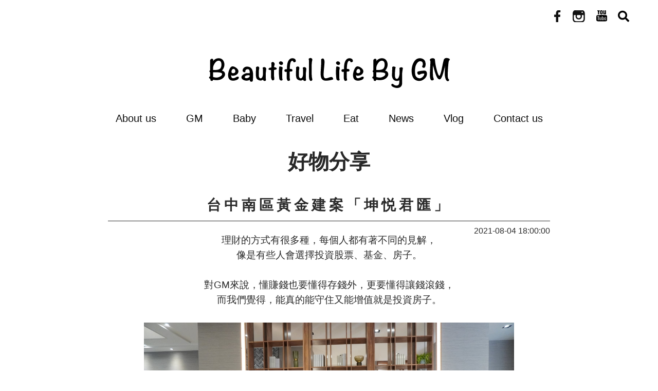

--- FILE ---
content_type: text/html; charset=UTF-8
request_url: https://www.georgemonica.com/products.php?func=p_detail&p_id=227&pc_parent=25
body_size: 11475
content:
<!DOCTYPE html>
<html lang="zh-Hant">

<meta charset="UTF-8">
<meta name="viewport" content="width=device-width,initial-scale=1.0,user-scalable=yes,maximum-scale=5.0,minimum-scale=1.0">
<meta http-equiv="x-ua-compatible" content="IE=edge"/>
<title> Beautiful Life By GM </title>

<meta name="keywords" content="Beautiful Life By GM" />
<meta name="description" content="Beautiful Life By GM" />
<meta name="csrf-param" content="_csrf">
    <meta name="csrf-token" content="GgUqfoMGOk1so7e8qxg6Q5lVXMuqCZ-HiTZanEg5EeFUMRoPwWFMOCeWzv3HUWMJ6QBogd04p_-5X2zrPHV3hw==">

<!-- BEGIN Open Graph tags -->
<meta property="og:site_name" content="Beautiful Life By GM"/>
<meta property="og:type" content="product"/>
<meta property="og:title" content="台中南區黃金建案「坤悦君匯」"/>
<meta property="og:image" content="https://www.georgemonica.com/upload_files/products/227/kunaptm.jpg"/>
<meta property="og:image:width" content="272"/>
<meta property="og:image:height" content="272"/>
<meta property="og:url" content="https://www.georgemonica.com/products.php?func=p_detail&p_id=227&pc_parent=25"/>
<meta property="og:description" content=""/>
<!-- END Open Graph tags -->
<script type="application/ld+json">
{"@context":"http://schema.org","@type":"Product","name":"台中南區黃金建案「坤悦君匯」","description":"","image":"https://www.georgemonica.com/upload_files/products/227/kunaptm.jpg"}
</script>
<script type="application/ld+json">
{"@context":"http://schema.org","@type":"BreadcrumbList","itemListElement":[{"@type":"ListItem","position":1,"item":{"@id":"https://www.georgemonica.com/","name":"Home"}},{"@type":"ListItem","position":2,"item":{"@id":"https://www.georgemonica.com/products.htm","name":"Articles"}},{"@type":"ListItem","position":3,"item":{"@id":"https://www.georgemonica.com/products.php?func=p_list&pc_parent=1","name":"GM"}},{"@type":"ListItem","position":4,"item":{"@id":"https://www.georgemonica.com/products.php?func=p_list&pc_parent=25","name":"好物分享"}},{"@type":"ListItem","position":5,"item":{"@id":"https://www.georgemonica.com/products.php?func=p_detail&p_id=227&pc_parent=25","name":"台中南區黃金建案「坤悦君匯」"}}]}
</script>
<meta name="robots" content="all" />





<script> 
    if(typeof document.addEventListener !="undefined"){
        document.addEventListener("touchstart", function() { },false); 
    }
</script>
<script type="application/ld+json">
{"@context":"http://schema.org","@type":"Organization","name":"Beautiful Life By GM","url":"https://www.georgemonica.com/","logo":"https://www.georgemonica.com/upload_files/gm_logo.png","address":{"@type":"PostalAddress","streetAddress":"No. 202-8, Ln 399, Sec. 2, Yatan Rd.   ","addressLocality":"Tanzi District,","addressRegion":"Taichung City,","postalCode":"427","addressCountry":"Taiwan"},"contactPoint":{"@type":"ContactPoint","contactType":"customer support","telephone":"886-4-25321196","faxNumber":"886-4-25321195","email":"monicachiang1018@gmail.com "}}
</script>

<link href="https://www.georgemonica.com/products.php?func=p_detail&amp;p_id=227&amp;pc_parent=25" rel="canonical">
<link href="/themes/georgemonica/css/font-awesome/css/font-awesome.css" rel="stylesheet">
<link href="/themes/georgemonica/css/animate.css" rel="stylesheet">
<link href="/themes/georgemonica/css/cms-header.css" rel="stylesheet">
<link href="/themes/georgemonica/css/cms-index.css" rel="stylesheet">
<link href="/css/common.css" rel="stylesheet" media="screen">
<link href="/css/print.css" rel="stylesheet" media="print">
<link href="/themes/georgemonica/css/cms-footer.css" rel="stylesheet">
<link href="/themes/georgemonica/css/edit.css" rel="stylesheet">
<link href="/themes/georgemonica/css/button.css" rel="stylesheet">
<link href="/themes/georgemonica/js/owlcarousel/assets/owl.carousel.min.css" rel="stylesheet">
<link href="/themes/georgemonica/js/owlcarousel/assets/owl.theme.default.min.css" rel="stylesheet">
<link href="/themes/georgemonica/js/fancybox/jquery.fancybox.min.css" rel="stylesheet">
<link href="/themes/georgemonica/js/tab/easy-responsive-tabs.css" rel="stylesheet">
<link href="/themes/georgemonica/js/ScrollTrigger/ScrollTrigger.css" rel="stylesheet">
<link href="/themes/georgemonica/js/youtube/youtube.css" rel="stylesheet">
<script src="https://www.googletagmanager.com/gtag/js?id=UA-124955561-25" async></script>
<script>
  window.dataLayer = window.dataLayer || [];
  function gtag(){dataLayer.push(arguments);}
  gtag('js', new Date());

  gtag('config', 'UA-124955561-25');
</script>
<link rel="icon" href="/themes/georgemonica/images/favicon.ico" type="image/favicon">

<body >


<div class="">
<header>

    <div class="wrap">
        <ul class="menu-up">

            <li class="facebook">
                <a href="https://www.facebook.com/beautifullifebygm/" target="_blank"></a>
            </li>
            <li class="instagram">
                <a href="https://www.instagram.com/beautifullifebygm/" target="_blank"></a>
            </li>
            <li class="youtube">
                <a href="https://www.youtube.com/channel/UChRvhmtVKvXQ5b2HDrC684A" target="_blank"></a>
            </li>
            <li class="search">
                <form action="/products.php" name="sform">
                    <input type="hidden" name="func" value="search">
                    <a href="#" onclick="sform.submit();return false;"></a>
                    <input type="text" name="kw" value="" id="menu-search">
                </form>
            </li>
        </ul>

        <a href="/" class="logo">
            <img src="/themes/georgemonica/images/logo.png" alt="">
        </a>
        <a class="menuBtn"></a>
        <menu class="menu menuBasic">

            <ul class="menu-down">

                <li><a href="/aboutus.htm">About us</a></li>
                <li class="drop-down"><a href="/products.php?func=p_list&pc_parent=1" >GM</a>
                    <ul class="menu-list">
                        <li><a href="/products.php?func=p_list&pc_parent=5">懷孕日記</a></li>
                        <li><a href="/products.php?func=p_list&pc_parent=6">運動</a></li>
                        <li><a href="/products.php?func=p_list&pc_parent=7">保養</a></li>
                        <li><a href="/products.php?func=p_list&pc_parent=8">廚房故事</a></li>
                        <li><a href="/products.php?func=p_list&pc_parent=25">好物分享</a></li>
                        <li><a href="/products.php?func=p_list&pc_parent=32">家電開箱</a></li>
                        <li><a href="/products.php?func=p_list&pc_parent=33">美食小點好物</a></li>
                    </ul>
                </li>
                <li class="drop-down"><a href="/products.php?func=p_list&pc_parent=2" >Baby</a>
                    <ul class="menu-list">
                        <li><a href="/products.php?func=p_list&pc_parent=9">育兒好物分享</a></li>
                        <li><a href="/products.php?func=p_list&pc_parent=10">副食品</a></li>
                        <li><a href="/products.php?func=p_list&pc_parent=26">育兒媽媽經</a></li>
                    </ul>
                </li>
                <li class="drop-down"><a href="/products.php?func=p_list&pc_parent=3" >Travel</a>
                    <ul class="menu-list">
                        <li><a href="/products.php?func=p_list&pc_parent=11">台灣</a></li>
                        <li><a href="/products.php?func=p_list&pc_parent=12">歐洲</a></li>
                        <li><a href="/products.php?func=p_list&pc_parent=13">亞洲</a></li>
                        <li><a href="/products.php?func=p_list&pc_parent=14">美洲</a></li>
                    </ul>
                </li>
                <li class="drop-down"><a href="/products.php?func=p_list&pc_parent=4" >Eat</a>
                    <ul class="menu-list">
                        <li><a href="/products.php?func=p_list&pc_parent=15">西式</a></li>
                        <li><a href="/products.php?func=p_list&pc_parent=16">義式</a></li>
                        <li><a href="/products.php?func=p_list&pc_parent=17">法式</a></li>
                        <li><a href="/products.php?func=p_list&pc_parent=19">中式</a></li>
                        <li><a href="/products.php?func=p_list&pc_parent=20">日式</a></li>
                        <li><a href="/products.php?func=p_list&pc_parent=21">韓式</a></li>
                        <li><a href="/products.php?func=p_list&pc_parent=22">東南亞</a></li>
                    </ul>
                </li>
                <li><a href="/news.htm">News</a></li>
                <li><a href="/video.htm">Vlog</a></li>
                <li><a href="/contactus.htm">Contact us</a></li>
            </ul>


        </menu>

    </div>

</header>

    <div class="main">
        <article class="wrap">
            <section class="web-titleBox">
                <h1 class="webTitle">好物分享</h1>
            </section>

<form name="myform" method="post" action="/cart.php" style="margin:0px;padding:0px;">
    <input name="amount" id="amount" value="1" size="2" type="hidden" />
    <input type="hidden" name="func" value="c_add">
    <input type="hidden" name="cart_type" value="inquiry"> 
    <input type="hidden" name="p_id" value="227">
    <input type="hidden" name="ps_id" value="">
    <input type="hidden" name="color" value="">    
    <input type="hidden" name="size" value="">    
    <section class="wrap-products-list edit-box">
        <div class="products-list-text">
            <h2>台中南區黃金建案「坤悦君匯」</h2>
            <div><span>2021-08-04 18:00:00</span></div>
        </div>
        <div><div class="addthis_inline_share_toolbox"></div></div>
        <div style="text-align: center;"><span style="font-size: 14pt;"> 理財的方式有很多種，每個人都有著不同的見解，<br />像是有些人會選擇投資股票、基金、房子。<br /><br /> 對GM來說，懂賺錢也要懂得存錢外，更要懂得讓錢滾錢，<br />而我們覺得，能真的能守住又能增值就是投資房子。<br /><br /><img src="https://www.georgemonica.com/upload_files/building/kunapt/kunapt147.jpg" alt="" width="720" height="480" /><br /> GM之前住在加拿大將近快20年時間，<br />一直覺得很可惜，沒有在有能力的時候，在當地買房投資，反倒把原本房子給賣了，<br />當時如果懂得守住房子當個包租婆，或是延到現在才賣<br />價錢會是8年前賣的5倍以上，<br />那是多麼大的報酬率啊！ <br />雖然可惜，卻也讓GM夫妻倆思索人生與未來該重新好好的規劃。<br /><br /> 而現今在加拿大買房，好區域都是用搶用標的，<br />像是在買房時寫出自己理想的價錢，<br />再看哪位買方出的價位高來取勝。<br />現在回頭看，在台灣買房好幸福！<br /><br /> M搬到台中住也快三年時間，一直非常的喜歡台中～<br /> GM在五年前買了間預售屋，當時我們看房的速度非常的快，<br />當天看當下就簽約，大概是年輕人的衝勁！ <br />卻忘了看房還是有很多細節需要去注意。 <br />像是建商口碑、建案地點、公設、建材、車位、預算貸款能力，<br />有很多細節都是我們需要一一考量及做功課。<br /><br /> 台中房市一直很熱絡，即便遇到疫情也不受影響，<br />GM一直陸續在找台中好地點，想做資金配置，<br />把錢放在保值的房地產。<br /><br /> 一起看GM這次賞屋心得，<br />把GM看房會在意的，及建案的分析都整理出來，<br />希望也能幫上準備入手人生第一間房子的你～<br /><img src="https://www.georgemonica.com/upload_files/building/kunapt/kunapt127.jpg" alt="" width="360" height="240" /><img src="https://www.georgemonica.com/upload_files/building/kunapt/kunapt7.jpg" alt="" width="360" height="240" /><br /><img src="https://www.georgemonica.com/upload_files/building/kunapt/kunapt2.jpg" alt="" width="720" height="480" /><br /> <br />這次GM看的新地點是在<br /><span style="font-size: 18pt;">台中南區的 坤悦【君匯】</span><br /><span style="font-size: 18pt;">南區 20樓 2-3 房新建案</span> <br />建案位於台中市南區南平路與南平一街交叉口，<br />高綠覆比、周邊生活機能、交通優勢可以說是位於無可取代的南區黃金地段。 <br /><br />疫情期間他們也非常貼心採用隔板<br />讓大家做好社交距離安心購屋<img src="https://www.georgemonica.com/upload_files/building/kunapt/kunapt131.jpg" alt="" width="720" height="480" /><br /><img src="https://www.georgemonica.com/upload_files/building/kunapt/kunapt132.jpg" alt="" width="720" height="480" /><br /><br /><span style="font-size: 18pt;">坤悦開發是上櫃優質品牌</span> <br />更是讓人欽佩的是曾多次榮獲 『國家優良誠信建商認證標章』<br />這可是必須有消基會認證，近5年沒有消費申訴紀錄才可獲獎，非常不容易。 <br />以及「台灣誠信品牌認證」和「2020年大型企業營收排名第 30 名」，都是值得欽佩啊！<br /> 此外全程客服，細膩精工及甲級營建品質，完全值得我們信賴！<br /> 一個建案的口碑對於GM來說是非常的重要，這些可都攸關著新房子的質感～ <br /><br /><span style="font-size: 18pt;">『坤悦君匯』</span> <br />基地面積約1002坪非常的寬大，三面臨路20樓建築，<br />地上20層、地下3層、總戶數214戶住家及8戶店面。 <br />格局坪數規劃二房25坪 、 三房37坪 、 2+1房27.98坪 <br /><img src="https://www.georgemonica.com/upload_files/building/kunapt/kunapt138.jpg" alt="" width="720" height="501" /><br /><img src="https://www.georgemonica.com/upload_files/building/kunapt/kunapt130_1.jpg" alt="" width="720" height="480" /><br /><br /><span style="font-size: 18pt;">『公共設施』</span><br /> 公設似乎已經成為訴求重點<br /><span><br />君匯在公設上的設計也是非常著重<br /></span>經過了解調查，去滿足大家的需求<br /><br />『迎賓大廳 』<br /> 門面給人的感覺很重要<br />君匯設計的大廳非常有五星級飯店門面<br />不論是每天回家或是朋友來訪進入都會覺得氣派<br /><img src="https://www.georgemonica.com/upload_files/building/kunapt/kunapt140.jpg" alt="" width="720" height="463" /><br /><img src="https://www.georgemonica.com/upload_files/building/kunapt/kunapt150.png" alt="" width="720" height="407" /><br />『森景綠庭園』 <br />自家就能享受綠意，前庭享有綠化環境，是件非常的美的事。 <br />像是全職媽媽，每天都會想要帶孩子到外曬曬太陽散步看看綠色植物，自家就能享有這樣的美景是多麼方便又享受的事。<br /><br />『交誼廳』朋友來訪不用外出也能有個地方喝茶聊天，這點很加分。<br /><img src="https://www.georgemonica.com/upload_files/building/kunapt/kunapt139.jpg" alt="" width="720" height="727" /><br /><br />『會議室』<br />G很常有客戶來訪，不想外出也比較不方便在家開會，這時會議室就是最好利用的空間。<br /><br />『閱讀室』 <br />閱讀室是一個很可以讓人放鬆，盡情享受在自己的書籍時間，雖然在家也能閱讀，但有可能會因為家裡有孩子或其他外在因素，換個環境也是種放鬆時刻。<br /><br />現在也很多家長喜歡請老師到家裡上課<br />這時也可以利用空間給予老師及孩子空間！<br /><img src="https://www.georgemonica.com/upload_files/building/kunapt/kunapt146.jpg" alt="" width="720" height="434" /><br /><img src="https://www.georgemonica.com/upload_files/building/kunapt/kunapt142.jpg" alt="" width="720" height="389" /> <br /><br />『健身房』<br />每天都會到外健身的G，能在自家運動是件幸福的事，<br />天天外出至健身房，不論在時間或停車費上都是花費。 <br />此外現在大家平時忙於工作，有健身房可以讓大家紓解壓力！ <br /><img src="https://www.georgemonica.com/upload_files/building/kunapt/kunapt141.jpg" alt="" width="720" height="480" /><br />信箱區、宅配室方便大家取物件。 <br /><br />頂樓還有曬被區<br />喜愛曬棉被的M，有曬被區域也是大加分。<br /> <br /><span style="font-size: 18pt;">『配備高檔』</span> <br />參觀樣品屋時，可以看出建商真的很用心在蓋君匯，及使用好的配備。<br /> 選用豪宅等級鑄鋁鋼木防火大門、室內選材冠軍磁磚、優樂超耐磨木地板、德國Pronorm廚具、西班牙賽麗石檯面、義大利GLEM GAS IH感應爐、日本ＹＫＫ氣密窗、主臥配有ＴＯＴＯ換氣暖房乾燥機與ＴＯＴＯ智慧型全自動馬桶、德國原裝Ｈansgrohe定溫淋浴龍頭、德國ＩＮＮＯＣＩ面盆浴櫃，大樓水塔進水配置德國ＢＷＴ淨水器等。 <br /><br />接待中心還設有一區域是工學館中展示<br />可以清楚看到蓋大樓會使用到的鋼筋綁紮結構及水管配置使用材質和內部細節。<br /><img src="https://www.georgemonica.com/upload_files/building/kunapt/kunapt114.jpg" alt="" width="360" height="240" /><img src="https://www.georgemonica.com/upload_files/building/kunapt/kunapt113.jpg" alt="" width="360" height="240" /><br /><img src="https://www.georgemonica.com/upload_files/building/kunapt/kunapt120.jpg" alt="" width="360" height="540" /><img src="https://www.georgemonica.com/upload_files/building/kunapt/kunapt118.jpg" alt="" width="360" height="540" /><br /> <br />坤悦不論在耐震還是防水等部分，都相當講究，畢竟台灣是個多地震的國家，在整體結構加強，特別加設了耐震翼牆，但坤<span>悦</span>多做了結構加強，讓大樓更加的穩定、堅固，為了就是給大家一個安心又安全的家。<br /><img src="https://www.georgemonica.com/upload_files/building/kunapt/kunapt115.jpg" alt="" width="720" height="480" /> <br />好的建商總願意讓大家清楚了解所有使用的建材！<br /><br />GM參觀了兩房與三房的樣品屋<br />心得是&dArr;<br />單身、新婚、出租適合選擇兩房首購～<br /> 一房主臥、一房可以規劃成工作室或預留給將來出生的孩子也很合適。<br /><br /> 小家庭有孩子或長輩同住，GM會推薦三房，雖然現在大家都少子化 <br />有小孩後家裡放置孩子物品需要使用的空間一定會變多，加上孩子長大也會需要有獨立空間，此外多餘的第三個房間也可以當書房或其他規劃，平時有家人或朋友來時，也能有多的房間提供住宿。<br /><br />坤悦君匯規劃的兩房、三房格局都非常的好，空間感都有做出來<br /><br />兩房看的是『J戶』<br /><img src="https://www.georgemonica.com/upload_files/building/kunapt/kunapt148.jpg" alt="" width="720" height="480" /><br /><br />M看房子第一個最喜歡先去的就是『廚房』<br /><img src="https://www.georgemonica.com/upload_files/building/kunapt/kunapt21.jpg" alt="" width="720" height="480" /><br />畢竟廚房是大多女孩的地盤<br />君匯的廚房櫃子顏色搭配非常的有質感，是GM看房來最喜歡的色系搭配<br />在質感及功能上，也非常地貼心為收納或使用者著想。<br />像是烘碗機是設計在檯面下方，而不是上方<br />相信大家都有經驗，烘碗機在上方會比較不順手外<br />將剛洗完的碗往上擺，水很容易往手順下流！<br />這點君匯非常的細心。<br /><img src="https://www.georgemonica.com/upload_files/building/kunapt/kunapt51.jpg" alt="" width="720" height="1080" /><br /><img src="https://www.georgemonica.com/upload_files/building/kunapt/kunapt40.jpg" alt="" width="360" height="240" /><img src="https://www.georgemonica.com/upload_files/building/kunapt/kunapt53.jpg" alt="" width="360" height="240" /><br />瓶瓶罐罐像是鹽、胡椒、醬料也都貼心設計了專屬拉櫃。<br />就連零食放置區也有專屬位置，不怕女孩身高不夠<br />手可以直接將架子下拉就可以輕鬆取得～<br />這些都是需工藝精細的零配件及設計才能做出<br />如此順手的商品！<br /><img src="https://www.georgemonica.com/upload_files/building/kunapt/kunapt50.jpg" alt="" width="360" height="240" /><img src="https://www.georgemonica.com/upload_files/building/kunapt/kunapt39.jpg" alt="" width="360" height="240" /><br />&nbsp;料理採用的是<br /> 安全設計的感應爐～<br />GM之前長期住北美，也都是使用電爐<br />對我們來說非常的有安全感及方便又好整理～<br /><br />在檯面下有設計放置餐具抽屜分隔<br />通常這些都是要自己採購<br />有這樣的配備真的好貼心啊！<br />把廚房都規劃得非常理想<br />住進去基本上都不太需要額外採購抽屜小物<br /><img src="https://www.georgemonica.com/upload_files/building/kunapt/kunapt61.jpg" alt="" width="360" height="240" /><img src="https://www.georgemonica.com/upload_files/building/kunapt/kunapt57.jpg" alt="" width="360" height="240" /><br />抽油煙機採用隱藏版，平常不使用時就可以收起～<br />讓整體看起來更簡潔乾淨<br /><img src="https://www.georgemonica.com/upload_files/building/kunapt/kunapt58.jpg" alt="" width="360" height="240" /><img src="https://www.georgemonica.com/upload_files/building/kunapt/kunapt59.jpg" alt="" width="360" height="240" /><br />水槽選用大深長型<br /><img src="https://www.georgemonica.com/upload_files/building/kunapt/kunapt131_1.jpg" alt="" width="720" height="480" /><br /><img src="https://www.georgemonica.com/upload_files/building/kunapt/kunapt46.jpg" alt="" width="720" height="480" /><br />避免洗碗時，水易濺出噴到地面<br />此外，水槽邊角設計弧形，方便清洗不易卡垢<br />非常貼心的設計。<br /><br />下圖看到的除了瓶罐食物都是有搭配的～<br />通常這些都是需要自己購買<br />看到手機架時，覺得也太貼心了吧！<br />可以邊煮菜邊看食譜，或來個線上直播教學烹飪<br />總之就是一個很貼心的配備啊！</span></div>
<div style="text-align: center;"><span style="font-size: 14pt;">包含旁邊的鍋蓋架～<br /><br />右圖上面的燈是感應燈，也是搭配好的～<br />第一次看到在廚房這麼用心的建商<br />不得不給一個讚！<br /><img src="https://www.georgemonica.com/upload_files/building/kunapt/kunapt54.jpg" alt="" width="360" height="240" /><img src="https://www.georgemonica.com/upload_files/building/kunapt/kunapt49.jpg" alt="" width="360" height="240" /><br /><br />『客廳』<br />客廳就在廚房的旁邊<br />客廳就是家人團聚相處在一起的空間<br />通常大家都會覺得兩房的客廳都不大<br />但其實格局對了，空間感都是可以做出來<br /><img src="https://www.georgemonica.com/upload_files/building/kunapt/kunapt63.jpg" alt="" width="720" height="480" /><br />君匯將兩房客廳的空間感做得非常的完美<br />讓整體的空間感與舒適度都完美呈現<br />完全不擔心會有擁擠感！<br /><img src="https://www.georgemonica.com/upload_files/building/kunapt/kunapt153.jpg" alt="" width="720" height="480" /><br />（從走廊走到客廳間）<br /><img src="https://www.georgemonica.com/upload_files/building/kunapt/kunapt149.jpg" alt="" width="720" height="480" /><br /><br />『次臥房』<br />想當書房或是家人來訪、小孩使用空間都非常的足夠<br /><img src="https://www.georgemonica.com/upload_files/building/kunapt/kunapt31.jpg" alt="" width="720" height="1080" /><br /><img src="https://www.georgemonica.com/upload_files/building/kunapt/kunapt30.jpg" alt="" width="720" height="480" /><br /><br />『主臥』<br />主臥的採光非常的好，空間也大<br />是個舒服的格局<br /><img src="https://www.georgemonica.com/upload_files/building/kunapt/kunapt33.jpg" alt="" width="720" height="480" /><br /><img src="https://www.georgemonica.com/upload_files/building/kunapt/kunapt35.jpg" alt="" width="720" height="480" /><br /><img src="https://www.georgemonica.com/upload_files/building/kunapt/kunapt34.jpg" alt="" width="720" height="480" /><br />二房一廳一衛<br />衛浴設計的非常的有質感<br />顏色上的搭配非常的美，是GM的風格<br />使用的配備也都是經過生活上的考量下去做選配<br /><img src="https://www.georgemonica.com/upload_files/building/kunapt/kunapt22.jpg" alt="" width="720" height="480" /><br />淋浴間的地板有防滑設計<br /><img src="https://www.georgemonica.com/upload_files/building/kunapt/kunapt27.jpg" alt="" width="719" height="479" /><br />洗手台與馬桶都是採用大品牌<br />在質感上也是無話可說～<br /><img src="https://www.georgemonica.com/upload_files/building/kunapt/kunapt25.jpg" alt="" width="360" height="240" /><img src="https://www.georgemonica.com/upload_files/building/kunapt/kunapt24.jpg" alt="" width="360" height="240" /><br /><img src="https://www.georgemonica.com/upload_files/building/kunapt/kunapt28.jpg" alt="" width="720" height="480" /><br />兩房格局做得好，空間感自然出來！<br /><br /><br />三房看的是『F戶』<br /><img src="https://www.georgemonica.com/upload_files/building/kunapt/kunapt111.jpg" alt="" width="720" height="480" /><br />是的，M看房的習慣是第一個先跑到廚房<br />F的格局廚房是L型～<br />L型在空間上又增加了些<br /><img src="https://www.georgemonica.com/upload_files/building/kunapt/kunapt70.jpg" alt="" width="360" height="240" /><img src="https://www.georgemonica.com/upload_files/building/kunapt/kunapt71.jpg" alt="" width="360" height="240" /><br /><img src="https://www.georgemonica.com/upload_files/building/kunapt/kunapt80.jpg" alt="" width="720" height="480" /><br />廚房旁邊就是工作台<br />工作台的空間非常的寬廣～<br /><img src="https://www.georgemonica.com/upload_files/building/kunapt/kunapt66.jpg" alt="" width="720" height="480" /><br />&nbsp;曬衣架採用的是雙桿式曬衣架 <br />可以輕鬆升降 <br /><img src="https://www.georgemonica.com/upload_files/building/kunapt/kunapt67.jpg" alt="" width="225" height="338" /><img src="https://www.georgemonica.com/upload_files/building/kunapt/kunapt68.jpg" alt="" width="509" height="339" /><br /><br /><br />『客廳』<br />&nbsp;採光很好，有很大扇的落地窗 <br /><img src="https://www.georgemonica.com/upload_files/building/kunapt/kunapt78.jpg" alt="" width="720" height="480" /><br /><img src="https://www.georgemonica.com/upload_files/building/kunapt/kunapt108.jpg" alt="" width="720" height="480" /><br /><img src="https://www.georgemonica.com/upload_files/building/kunapt/kunapt81.jpg" alt="" width="720" height="480" /><br /><span>另外讓人喜愛的是陽台<br />平常可以在外喝咖啡、曬曬太陽<br />還能欣賞美景<br />能有自己的小花園感覺真好～<br />喜愛種植花草的朋友一定會很滿意這設計<br /><img src="https://www.georgemonica.com/upload_files/building/kunapt/kunapt75.jpg" alt="" width="720" height="480" /><br /></span>『次臥房1』<br /><img src="https://www.georgemonica.com/upload_files/building/kunapt/kunapt95.jpg" alt="" width="720" height="480" /><br /><img src="https://www.georgemonica.com/upload_files/building/kunapt/kunapt91.jpg" alt="" width="721" height="480" /><img src="https://www.georgemonica.com/upload_files/building/kunapt/kunapt90.jpg" alt="" width="720" height="480" /><br /><br />『次臥房2』<br /><img src="https://www.georgemonica.com/upload_files/building/kunapt/kunapt85.jpg" alt="" width="720" height="480" /><br /><img src="https://www.georgemonica.com/upload_files/building/kunapt/kunapt86.jpg" alt="" width="720" height="480" /><br /><br />『主臥』<br />三房的主臥相對下大點，因為多了間衛浴<br /><img src="https://www.georgemonica.com/upload_files/building/kunapt/kunapt101.jpg" alt="" width="720" height="480" /><br />主臥的馬桶選用的是TOTO免治馬桶<br />非常的高級且舒適啊！<br />免治馬桶可是冬天裡的暖屁屁<br />在使用上也非常的便利人性<br />用過就回不去～<br /><img src="https://www.georgemonica.com/upload_files/building/kunapt/kunapt96.jpg" alt="" width="221" height="332" /><img src="https://www.georgemonica.com/upload_files/building/kunapt/kunapt97.jpg" alt="" width="499" height="332" /><br />採光讓整個房間光線非常的透亮、舒服<br /><img src="https://www.georgemonica.com/upload_files/building/kunapt/kunapt105.jpg" alt="" width="720" height="480" /><br /><img src="https://www.georgemonica.com/upload_files/building/kunapt/kunapt102.jpg" alt="" width="720" height="480" /><br />對講機也是非常多功能<br />可以連結手機，在外也能控制家中電燈開關～<br />是否很方便啊！<br /><img src="https://www.georgemonica.com/upload_files/building/kunapt/kunapt107.jpg" alt="" width="720" height="480" /><br /><br />不論兩房或三房在台中都是非常搶手，將來要想脫手也是優勢。 <br /><br />接下來要說的重點也是GM買房非常在意的點！<br /><br /> 這些也是攸關著自己的生活品質、方便性及未來想脫手的優勢 <br /><br />『居家周邊環境』<br /> 周邊有近開闊大綠地，健康公園、忠明綠園道、中興大學＆綠園道，是假日野餐好去處，平時的散步放鬆吸取芬多精。<br /> G每天都有晨跑的習慣，周邊有這麼多綠色綠地及公園可以讓他盡情地放鬆運動。<br /> 而M每天都習慣帶EZ外出，到公園放電騎車，有這麼多選擇真的很幸福！<br /> <br />另外非常值得介紹的，就是只要車程約3分鐘可至<br />『國立公共資訊圖書館』<br />&nbsp;被國際圖書館協會IFLA列為<br />「此生必去的1001座圖書館」，<br />是臺灣第一座登錄在該名單上之圖書館。 <br /><br /><br /> 開車5分鐘可至美術館，M平均一週都會帶EZ到美術館1-2次，不論是到室內欣賞藝術或上幼兒課程，甚至在外騎車、野餐都是我們常做的事。 <br />而美術館周邊也有許多美食和小店讓人喜愛。 <br />美術館步行也能到達大家喜愛逛的審計新村～<br /><br /> 這也是為什麼GM很喜歡坤悦君匯地點優勢，都是GM平時、假日最常去的景點，這也是大家在挑選房子時，可以選擇你平時的活動區域。 <br /><br />坤悅君匯地點完全浸潤濃郁人文藝術氛圍啊！ <br /><br />『生活機能』<br /> 齊匯豐美生活機能，工學商圈、復興商圈、美村商圈、南平四商圈的大商圈雲集，愛買特力屋、文心秀泰影城優，渥核心都在周邊！ <br />就連GM常去的COSTCO也只要車程約10分鐘～<br /> <br />生活採買方面，鄰近全聯福利中心-復興店、福平市場，距小北百貨-忠明店約3分鐘車程。 <br />習慣到傳統市場採購，附近也有工學市場、福平市場。<br /><br />周邊生活機能非常的完善，這些都可以為生活帶來便利，省下不少車程上的時間，特別是台中假日，相信大家都遇過，平日上下班車輛不少，到了假日如果能在車程上省下距離的時間，就是最具CP值的享受。 <br /><br />『學區規劃』 <br />身為父母最在意就是孩子上學學區，從坤<span>悦</span>君匯出發<br /> 車程5分鐘內就可抵達信義國小、四育國中，<br />南區更涵蓋了中興大學、中山醫大兩座大學城，<br />從生活採買，到上班通勤及孩子的就學、升學，都規劃得很完善～ <br /><br />在醫療上，附近有中山醫大附設醫院、宏恩醫院以及衛生所，警察局也在附近不遠處。<br /><br /> 『黃金軸線』<br />車程約4~7分鐘可至五權車站、大慶車站，<br />亦有74快速道路可連接國1、國3。<br />中投快速度道可抵南投、草屯，<br />附近還有台中捷運大慶站、台鐵高架化五權站、高鐵台中站 ～ <br />輕鬆往來各縣市。 <br /><br />吃喝玩樂、食衣住行的生活機能，規劃的非常非常完善！<br /><br /> 鬧中取靜、生活便利、充滿著文藝氣息的住宿環境～<br /><br />第一次購屋或準備成家，還是和GM一樣想要投資<br />都推薦大家可以前往坤悦【君匯】<br /><img src="https://www.georgemonica.com/upload_files/building/kunapt/kunapt1.jpg" alt="" width="720" height="480" /><br />接待會館:南區.南和路 157 號(近高工路) <br />接待電話:04-2260-5088 <br />官方網站:&nbsp;<a href="https://www.kunyue.com.tw/home/jun" target="_blank" rel="noopener">https://www.kunyue.com.tw/home/jun</a><br /> 粉絲專頁:<a href="https://www.facebook.com/kunyuejun/" target="_blank" rel="noopener">https://www.facebook.com/kunyuejun/</a></span></div>
    </section>
</form>


        </article>
    </div>
</div>
<footer>
	<article class="idx-bottom-img-all"><div class="bottom-img"><img src="/upload_files/footer_photo/bottom-img1.png"/></div>

<div class="bottom-img"><img src="/upload_files/footer_photo/footer13.jpg"/></div>

<div class="bottom-img"><img src="/upload_files/footer_photo/footer1.jpg"/></div>

<div class="bottom-img"><img src="/upload_files/footer_photo/footer2.jpg"/></div>

<div class="bottom-img"><img src="/upload_files/footer_photo/bottom-img5.png"/></div>

<div class="bottom-img"><img src="/upload_files/footer_photo/footer8.jpg"/></div>

<div class="bottom-img"><img src="/upload_files/footer_photo/bottom-img7.png"/></div>

<div class="bottom-img"><img src="/upload_files/footer_photo/footer4_1.jpg"/></div>

<div class="bottom-img"><img src="/upload_files/footer_photo/footer4.jpg"/></div>

<div class="bottom-img"><img src="/upload_files/footer_photo/footer3.jpg"/></div>

<div class="bottom-img"><img src="/upload_files/footer_photo/footer6.jpg"/></div>

<div class="bottom-img"><img src="/upload_files/footer_photo/footer12.jpg"/></div>

<div class="bottom-img"><img src="/upload_files/footer_photo/footer7.jpg"/></div>

<div class="bottom-img"><img src="/upload_files/footer_photo/footer11.jpg"/></div>

<div class="bottom-img"><img src="/upload_files/footer_photo/bottom-img15.png"/></div>

<div class="bottom-img"><img src="/upload_files/footer_photo/footer10.jpg"/></div>

<div class="bottom-img"><img src="/upload_files/footer_photo/footer5.jpg"/></div>

<div class="bottom-img"><img src="/upload_files/footer_photo/footer7.jpg"/></div>
</article>

	<article class="wrap-footer">
		<div class="footer-menu">
			<div class =wrap>
				<ul>
					<li class="facebook">
						<a href=""></a>
					</li>
					<li class="instagram">
						<a href=""></a>
					</li>
					<li class="youtube">
						<a href=""></a>
					</li>
					<li class="e-mail">
						<a href=""></a>
					</li>
				</ul>
			</div>
			
		</div>
		
		
	</article>

	<div class="copyright">
		<div class="wrap">
			網站版權 © 2018 Beautiful Life By GM
		</div>
	</div>

	<div class="gotopBox">
		<div class="pagetopbtn"></div>
	</div>
</footer>


<script src="https://www.google.com/recaptcha/api.js"></script>
<script src="/assets/d27f89d/bundle.js"></script>
<script src="/assets/5a8f1268/jquery.min.js"></script>
<script src="/themes/georgemonica/js/owlcarousel/owl.carousel.min.js"></script>
<script src="/themes/georgemonica/js/fancybox/jquery.fancybox.min.js"></script>
<script src="/themes/georgemonica/js/tab/easyResponsiveTabs.js"></script>
<script src="/themes/georgemonica/js/ScrollTrigger/ScrollTrigger.min.js"></script>
<script src="/themes/georgemonica/js/ScrollTrigger/ScrollTrigger-control.js"></script>
<script src="/themes/georgemonica/js/youtube/youtube.js"></script>
<script src="/themes/georgemonica/js/jsManage.js"></script>
<script src="/js/ws_main.js"></script>
<script src="//s7.addthis.com/js/300/addthis_widget.js#pubid=ra-5c459c0a2b0beffd"></script>
<script>UrlManager.configure({"enablePrettyUrl":false,"showScriptName":true,"suffix":null,"rules":[],"prefix":"/products.php"});</script>
<script defer src="https://static.cloudflareinsights.com/beacon.min.js/vcd15cbe7772f49c399c6a5babf22c1241717689176015" integrity="sha512-ZpsOmlRQV6y907TI0dKBHq9Md29nnaEIPlkf84rnaERnq6zvWvPUqr2ft8M1aS28oN72PdrCzSjY4U6VaAw1EQ==" data-cf-beacon='{"version":"2024.11.0","token":"51a2f6167b6948adbbfecad62ee94c51","r":1,"server_timing":{"name":{"cfCacheStatus":true,"cfEdge":true,"cfExtPri":true,"cfL4":true,"cfOrigin":true,"cfSpeedBrain":true},"location_startswith":null}}' crossorigin="anonymous"></script>
</body>
</html>

--- FILE ---
content_type: text/css
request_url: https://www.georgemonica.com/themes/georgemonica/css/cms-header.css
body_size: 1987
content:
/* Fonts ======================================================================*/
@import url(https://fonts.googleapis.com/css?family=Archivo+Black);
@font-face {
  font-family: 'icomoon';
  src:  url('fonts/icomoon.eot?tjundn');
  src:  url('fonts/icomoon.eot?tjundn#iefix') format('embedded-opentype'),
    url('fonts/icomoon.ttf?tjundn') format('truetype'),
    url('fonts/icomoon.woff?tjundn') format('woff'),
    url('fonts/icomoon.svg?tjundn#icomoon') format('svg');
  font-weight: normal;
  font-style: normal;
}
/*----------------------------------------
Jhuang Ping Reset (c) 
v1.1 | 2018.09.26
----------------------------------------*/
/* Reset ====================================================================*/
body, div, ul, ol, li, form, input, textarea, th, td, menu { margin: 0; padding: 0; }

table { border-collapse: collapse; border-spacing: 0; }

ol, ul, menu { list-style: none; }

figure { margin: 0px; padding: 0px; }

img { max-width: 100%; height: auto; border: 0; }

.table_scroll { overflow-x: auto; }

a { text-decoration: none; -webkit-transition: all 0.2s; -moz-transition: all 0.2s; -o-transition: all 0.2s; transition: all 0.2s; }

div { -webkit-box-sizing: border-box; -moz-box-sizing: border-box; box-sizing: border-box; }

input { outline: none; }

/* Default ====================================================================*/
body { font-family: Arial,'Microsoft JhengHei', sans-serif; font-size: 16px; line-height: 24px; letter-spacing: 0px; color: #282828; overflow-x: hidden; }

.wrap { max-width: 1200px; margin: 0 auto; }


.table_scroll { overflow-x: auto; }

/* Header =====================================================================*/
header { display: flex; justify-content: center;  }
header .wrap { margin: 0px;padding-top: 20px;z-index: 99990;width: 100%;text-align: center;}
@media all and (max-width: 1024px) { header .wrap { padding: 20px 5% 0 5%; } }
@media all and (max-width: 1024px) { header .wrap { flex-direction: column; align-items: flex-start; transition: all 1s; } }

.logo { font-size: 28px; color: #fff;display: block;padding: 30px 0; }
@media all and (max-width: 450px) {  }

/* Menu =======================================================================*/
.menu { display: flex; flex-direction: column; }
.menu .drop-down { position: relative; }
.menu .menu-list { display: none; position: absolute; }
.menuBasic .drop-down .menu-list li a:before{display: none;}




@media all and (max-width: 1024px) { .menu { display: none; width: 100%; } }

.menuBtn { width: 40px; height: 30px; cursor: pointer; position: absolute; z-index: 99991; top: 40px; right: 5%; display: none; flex-direction: column; justify-content: space-around; align-items: center; }
.menuBtn span { width: 70%; height: 3px; display: block; background: #525252; border-radius: 5px; transition: all .2s; }
.menuBtn.open span { position: absolute; }
.menuBtn.open span:nth-child(1) { transform: rotate(-45deg); }
.menuBtn.open span:nth-child(2) { transform: rotate(45deg); }
.menuBtn.open span:nth-child(3) { opacity: 0; }
@media all and (max-width: 1024px) { .menuBtn { display: flex; } }
@media all and (max-width: 450px) { .menuBtn { top: 25px; } }

.menuList { display: none; position: absolute; top: 0px; right: 0px; width: 50px; height: 55px; }
.menuList:before, .menuList:after { content: ''; position: absolute; top: 50%; right: 5px; display: block; background:#525252; width: 10px; height: 1px; transition: all .2s; }
.menuList:after { transform: rotate(90deg); }
.menuList.open:after { transform: rotate(180deg); }
@media all and (max-width: 1024px) { .menuList { display: block; } }

.menu-down { order: 2; display: flex; flex-direction: row; font-size: 20px;margin: auto; }
.menu-down li:hover a, .menu-down li.current a { color: #7d7d7d; }
.menu-down li:hover a:before, .menu-down li.current a:before { width: 100%; border-radius: 0px; left: 0px; }
.menu-down li:last-child { padding-right: 0px; }
.menu-down a {color: #0c0c0c;padding: 14px 29px 0 29px;padding-bottom: 30px;display: block;position: relative;overflow: hidden;}
.menu-down a:before { content: '';background: #0000002e; position: absolute; left: 50%; bottom: 11px; width: 0px; height: 6px; border-radius: 10px; -webkit-transition: all 0.3s; -moz-transition: all 0.3s; -o-transition: all 0.3s; transition: all 0.3s; }
@media all and (max-width: 1024px) { .menu-down { order: 1; flex-direction: column; padding: 0 20px; }
  .menu-down li { padding: 0px; }
  .menu-down a { padding: 15px 12px; border-bottom: 1px solid #cecece; text-transform: capitalize; }
  .menu-down a:before { display: none; } }

.menu-up { order: 1; display: flex; flex-direction: row; justify-content: flex-end; margin-bottom: 15px; color: #000; font-size: 22px; }
.menu-up li { padding: 0 10px;}
.menu-up li a {    color: #000; text-transform: uppercase; }
.menu-up li a:before { font-family: FontAwesome-Solid; content: ''; }
.menu-up li a:hover { opacity: .5; }
.menu-up li.inquiry a:before { content: '\f07a'; }
.menu-up li.download a:before { content: '\f019'; }
.menu-up li.facebook a:before {content: "";background: url(../images/icon-fb-bk.png)no-repeat;width: 22px;height: 47px;display: block;  }
.menu-up li a:hover:before {content: "";opacity: 0.5; }
.menu-up li.instagram a:before{content: "";background: url(../images/icon-instagram-bk.png)no-repeat;width: 24px;height: 47px;display: block;}
.menu-up li.youtube a:before{content: "";background: url(../images/icon-you-bk.png)no-repeat;width: 24px;height: 47px;display: block;}
.menu-up li.search a:before { content: '\f002'; }
.menu-up li.search input { width: 0px; border: none; border-radius: 50px; padding: 0px; background: #717171; color:#9e9e9e; margin-left: 0px; transition: all .2s; }
.menu-up li.search input.inptOpen { width: 115px; margin-left: 6px; padding: 3px 8px; }
@media all and (max-width: 1024px) { .menu-up { order: 2; font-size: 20px; flex-wrap: wrap; justify-content: center; }
  .menu-up li.search { padding: 20px 0; display: flex; justify-content: center; width: 100%; }
  .menu-up li.search input { width: 40%; margin-left: 6px; padding: 3px 8px; background:#b9b9b9; color: #252525; }
  .menu-up li.search input.inptOpen { width: 40%; }
  .menu-up li:hover input { width: 40%; }
  .menu-up li:last-child { padding-left: 0px;  }
  .menu-up li:last-child:before { display: none; } }

/* Menu Style */
.menuBasic .drop-down { position: relative; }
.menuBasic .menu-list { position: absolute; left: -12px;width:120px; padding-top: 30px; }
.menuBasic .menu-list:before { content: ''; width: 1px; height: 1px; position: absolute; top: 11px; left: calc(50% - 10px); border-style: solid; border-width: 9px; border-color: transparent transparent #080808d4 transparent; }
.menuBasic .menu-list li { position: relative; background: #080808d4; }
.menuBasic .menu-list li:last-child { padding-bottom: 20px; }
.menuBasic .menu-list li a { color: #b3b3b3;    padding: 16px 0 0 0;font-size: 18px;  }
.menuBasic .menu-list li a:hover { color: #fff; }
.menuBasic .menu-list li a:hover:before { border-color: transparent transparent transparent #333; }
@media all and (max-width: 1024px) { .menuBasic .menu-list { position: static; width: 100%; padding-top: 0px; }
  .menuBasic .menu-list:before { display: none; }
  .menuBasic .menu-list li { padding: 0px; }
  .menuBasic .menu-list li a { padding: 15px 12px 15px 30px; border-bottom: none; font-size: 15px; }
  .menuBasic .menu-list li a:before { left: 15px; border-color: transparent transparent transparent #95EEDC; } }

/* Language ===================================================================*/
.lang { position: relative; }

.btn-lang { position: relative; cursor: pointer; text-transform: uppercase; transition: all .2s; }
.btn-lang span { display: none; }
.btn-lang span:before { content: '\f57d'; font-family: FontAwesome-Solid; padding-right: 8px; }
.btn-lang:before { content: '\f57d'; font-family: FontAwesome-Solid; }
.btn-lang:hover { opacity: .5; }
@media all and (max-width: 1024px) { .btn-lang { color: #A5D73E; background: transparent; font-size: 20px; line-height: 24px; padding: 15px 12px; border-bottom: 1px solid #fff; text-transform: capitalize; }
  .btn-lang span { display: block; }
  .btn-lang:before, .btn-lang:after { position: absolute; top: 30px; right: 5px; background: #fff; width: 10px; height: 1px; content: ''; margin: 0px; transition: all .2s; }
  .btn-lang:after { transform: rotate(90deg); }
  .btn-lang:hover { box-shadow: none; }
  .btn-lang.open:after { transform: rotate(0deg); } }

.lang-options { font-size: 12px; display: none; position: absolute; top: 28px; left: -20px; width: 80px; }
.lang-options a { display: block; padding: 5px 10px; background: #a5a5a5; border: 1px solid #fff; border-bottom: none; transition: all .2s; }
.lang-options a:before { display: none; }
.lang-options a:last-child { border-bottom: 1px solid #fff; }
.lang-options a:hover { background: #A6D73E; opacity: 1 !important; }
@media all and (max-width: 1024px) { .lang-options { position: static; width: 100%; }
  .lang-options a { color: #fff; width: calc(100% - 41px); font-size: 15px; background: #333; border: none; padding: 15px 11px 15px 30px; display: block; position: relative; }
  .lang-options a:before { content: ''; width: 1px; height: 1px; background: transparent; position: absolute; display: inline-block; top: calc(50% - 3px); left: 15px !important; border-style: solid; border-width: 3px; border-radius: 0px; border-color: transparent transparent transparent #ccc; } }


--- FILE ---
content_type: text/css
request_url: https://www.georgemonica.com/themes/georgemonica/css/edit.css
body_size: 701
content:
/* Edit Style ====================================================================*/
.datatable { max-width: 1400px; min-width: 768px; width: 100%; }
.datatable td, .datatable th { padding: 6px 15px; }
.datatable th { font-weight: normal; font-size: 18px; color: #000; background: #ddd; }
.datatable th.black { color: #fff !important; background: #000 !important; }
.datatable tr td { background: #eee; }
.datatable tr td:nth-child(odd) { background: #ddd; }
.datatable tr:nth-child(odd) th { background: #CECECE; }
.datatable tr:nth-child(odd) td { background: #DEDEDE; }
.datatable tr:nth-child(odd) td:nth-child(odd) { background: #CECECE; }
.datatable tr:first-child th { color: #000; background: #A6D73F; text-align: left; }

.edit-box { line-height: 28px; color: #2b2b2b; word-wrap: break-word; }
.edit-box ul, .edit-box ol { margin: 1.12em 0; }
.edit-box ol ul, .edit-box ul ol, .edit-box ul ul, .edit-box ol ol { margin-top: 0; margin-bottom: 0; }
.edit-box li { display: list-item; list-style-type: inherit; }
.edit-box ul { list-style-type: disc; }
.edit-box ol { list-style-type: decimal; }
.edit-box ol.n, .edit-box ul.n { list-style: none; }
.edit-box ol.c, .edit-box ul.c { list-style: circle; }
.edit-box ol.s, .edit-box ul.s { list-style: square; }
.edit-box ol.dlz, .edit-box ul.dlz { list-style: decimal-leading-zero; }
.edit-box ol.lr, .edit-box ul.lr { list-style: lower-roman; }
.edit-box ol.ur, .edit-box ul.ur { list-style: upper-roman; }
.edit-box ol.la, .edit-box ul.la { list-style: lower-alpha; }
.edit-box ol.ua, .edit-box ul.ua { list-style: upper-alpha; }
.edit-box ol.lg, .edit-box ul.lg { list-style: lower-greek; }
.edit-box ol.amn, .edit-box ul.amn { list-style: armenian; }
.edit-box ol.grg, .edit-box ul.grg { list-style: georgian; }
.edit-box ul, .edit-box ol { display: block; page-break-before: avoid; margin-left: 20px; }
.edit-box .sub { vertical-align: sub; }
.edit-box .sup { vertical-align: super; }
.edit-box .red { color: #E06666; }
.edit-box a { color: #000; text-decoration: underline;}
.edit-box a:hover { opacity: .5; }
.edit-box .grid, .edit-box .gd { display: flex; flex-wrap: wrap; margin-left: -15px; margin-right: -15px; }
.edit-box [class^="gd-"] { padding-left: 15px; padding-right: 15px; }
.edit-box .gd-1 { width: 8.33333%; }
.edit-box .gd-2 { width: 16.66667%; }
.edit-box .gd-3 { width: 25%; }
.edit-box .gd-4 { width: 33.33333%; }
.edit-box .gd-5 { width: 41.66667%; }
.edit-box .gd-6 { width: 50%; }
.edit-box .gd-7 { width: 58.33333%; }
.edit-box .gd-8 { width: 66.66667%; }
.edit-box .gd-9 { width: 75%; }
.edit-box .gd-10 { width: 83.33333%; }
.edit-box .gd-11 { width: 91.66667%; }
.edit-box .gd-12 { width: 100%; }
.edit-box .gdp { display: flex; flex-wrap: wrap; padding-left: 15px; padding-right: 15px; }
.edit-box .center { justify-content: center; align-items: center; }
.edit-box .left { justify-content: flex-start; }
.edit-box .right { justify-content: flex-end; }
.edit-box .on { align-items: flex-start; }
.edit-box .under { align-items: flex-end; }
@media all and (max-width: 1024px) { .edit-box [class^="gd-"] { width: 100% !important; } }
.edit-box .idx-abt-pic { padding-top: 60px; list-style: none; display: flex; justify-content: space-between; }
.edit-box .idx-abt-pic li { list-style: none; }

/* About */
.wrap-about.edit-box .box { padding-bottom: 40px; }
.wrap-about.edit-box .title { margin: 0px; font-size: 28px; font-weight: bold; padding-bottom: 50px; position: relative; }
.wrap-about.edit-box .title:after { content: ''; position: absolute; bottom: 0px; left: 0px; display: block; width: 100%; height: 33px; background: url(../images/pro-borderLine.png) repeat-x; background-size: 55%; }
.wrap-about.edit-box .abtpic-list { display: flex; justify-content: space-around; align-items: center; }
@media all and (max-width: 450px) { .wrap-about.edit-box .abtpic-list { flex-wrap: wrap; }
  .wrap-about.edit-box .abtpic-list img { width: 50%; } }


--- FILE ---
content_type: text/css
request_url: https://www.georgemonica.com/themes/georgemonica/css/button.css
body_size: -189
content:
/* Button ======================================================================*/
[class^="btn-"] { cursor: pointer; transition: all .2s; }

.btn-arrow{width: 48px; height: 40px;line-height: 24px; 
	font-size: 14px;letter-spacing: 2px; color: #fff;}
.btn-arrow:before {content: "";background: url(../images/arrow.png)no-repeat;width: 100%;display: block;height: 16px;}
.btn-arrow-black{ color: #000; }
.btn-arrow-black:before{ background: url('../images/arrow-1.png')no-repeat; }


--- FILE ---
content_type: text/css
request_url: https://www.georgemonica.com/themes/georgemonica/js/tab/easy-responsive-tabs.css
body_size: 686
content:


ul.resp-tabs-list{
    margin: 0px 0 ;
    padding: 0px;
}

.resp-tabs-list li {
    font-size: 16px;
    display: inline-block;
    padding: 3px 24px 0 24px;
    list-style: none;
    cursor: pointer;
    float: left; color:#fff; line-height: 30px; text-align:center;  margin-right:1px; border-radius:15px 15px 0 0; background:#B9B9B9;
}


.resp-tabs-container {
    padding: 0px;
    clear: left;
}

.resp-accordion {
    cursor: pointer;
    padding: 5px;
    display: none;
}

.resp-tab-content {
    display: none;
    padding: 0px 0 0 0; text-align:left;
}

.resp-tab-active {
}


/*.resp-tab-active:before {
    float: left;
    content: "";
    background: transparent url("../../images/tab-bg01.jpg") no-repeat scroll left top;
    width: 33px;
    height: 36px;}
.resp-tab-active:after {
    float: right;
    content: "";
    background: transparent url("../../images/tab-bg02.jpg") no-repeat scroll left top;
    width: 33px;
    height: 36px;}*/

.resp-content-active, .resp-accordion-active {
    display: block;
}

.resp-tab-content {
    border-top: 1px solid #dedede; border-bottom: 1px solid #dedede;padding:30px 10px 50px 10px;
}

.resp-accordion {
    font-size: 18px;
    /*border: 1px solid #c1c1c1;
    border-top: 1px solid #c1c1c1;*/
    margin: 0px;
    padding: 10px 15px; font-family:Lato;
}

.resp-tab-active {
    border-bottom: 1px solid 78797c !important;
    margin-bottom: 0px !important; color:#fff !important; background:#0FB494 !important;
    
}

.resp-tab-title:last-child {
    border-bottom: 12px solid #c1c1c1 !important;
    background: blue;
}

/*-----------Vertical tabs-----------*/
.resp-vtabs ul.resp-tabs-list {
    float: left;
    width: 30%;
}

.resp-vtabs .resp-tabs-list li {
    display: block;
    padding: 15px 15px !important;
    margin: 0 0 4px;
    cursor: pointer;
    float: none;
}

.resp-vtabs .resp-tabs-container {
    padding: 0px;
    background-color: #fff;
    border: 1px solid #c1c1c1;
    float: left;
    width: 68%;
    min-height: 250px;
    border-radius: 4px;
    clear: none;
}

.resp-vtabs .resp-tab-content {
    border: none;
    word-wrap: break-word;
}

.resp-vtabs li.resp-tab-active { 
position: relative;
z-index: 1;
margin-right: -1px !important;
padding: 14px 15px 15px 14px !important;
border-top: 1px solid;
border: 1px solid #5AB1D0 !important;
border-left: 4px solid #5AB1D0 !important;
margin-bottom: 4px !important;
border-right: 1px #FFF solid !important;
}

.resp-arrow {
    width: 0;
    height: 0;
    float: right;
    margin-top: 3px;
    border-left: 6px solid transparent;
    border-right: 6px solid transparent;
    border-top: 12px solid #fff;
}

.resp-tab-active span.resp-arrow {
    border: none;
    border-left: 6px solid transparent;
    border-right: 6px solid transparent;
    border-bottom: 12px solid #fff;
}

/*-----------Accordion styles-----------*/


.resp-easy-accordion .resp-accordion {
    display: block;
}

.resp-easy-accordion .resp-tab-content {
    border: 1px solid #c1c1c1;
}

.resp-easy-accordion .resp-tab-content:last-child {
    border-bottom: 1px solid #c1c1c1;/* !important;*/
}

.resp-jfit {
    width: 100%;
    margin: 0px;
}

.resp-tab-content-active {
    display: block;
}

.resp-accordion:first-child {
	
}

/*Here your can change the breakpoint to set the accordion, when screen resolution changed*/
@media only screen and (max-width: 768px) {
.resp-tab-content { border-width:0;}
.resp-tab-active { background:#0FB494;
    color:#fff !important; /* !important;*/
}

    ul.resp-tabs-list {
        display: none;
    }

    .resp-accordion {
        color: #fff; display: block; border-bottom:1px solid #dedede; text-align:left; background:#B9B9B9; 
    }

    .resp-vtabs .resp-tab-content {
        border: 1px solid #C1C1C1;
    }

    .resp-vtabs .resp-tabs-container {
        border: none;
        float: none;
        width: 100%;
        min-height: 100px;
        clear: none;
    }

    .resp-accordion-closed {
        display: none !important;
    }

    .resp-vtabs .resp-tab-content:last-child {
        border-bottom: 1px solid #c1c1c1;
    }
	
	
	.resp-tab-active::before, .resp-tab-active::after { background:none; width:0;}
}


--- FILE ---
content_type: text/css
request_url: https://www.georgemonica.com/themes/georgemonica/js/youtube/youtube.css
body_size: -267
content:
.youtubecontent{
position: relative;
padding-top: 30px; height: 0; overflow: hidden;
}
.youtubecontent{
padding-bottom: 56.25%;
}
.youtubecontent iframe,
.youtubecontent object,
.youtubecontent embed {
position: absolute;
top: 0;
left: 0;
width: 100%;
height: 100%;
}


--- FILE ---
content_type: application/javascript
request_url: https://www.georgemonica.com/themes/georgemonica/js/jsManage.js
body_size: 1950
content:
// Menu
$(function() {

    var menuButton = $('<span></span><span></span><span></span>'),
        listBtn = $('<span class="menuList"></span>');
    menuButton.appendTo('.menuBtn');
    $('.menu-list').before(listBtn);

    mobile();

    $(window).resize(function() { 
        mobile();
    });

    // PC & Mobile Clear, Move ( lang & Inquiry )

    function mobile() {
        
        if ($('.menuBtn').is(':visible')) {

            $('.lang').prependTo('.menu-down');
            // $('.inquiry').appendTo('.menu-down');

            // for news detail 2
            $('.wrap-newsDetail .picture').prependTo('.wrap-newsDetail .content .edit-box');

        } else{

            $('.menu-up li.search').after($('.lang'));
            // $('.inquiry').prependTo('.menu-up');

            $('.menu').attr('style','');
            $('.menu-list').attr('style','');
            $('.menuBtn').removeClass('open');
            $('header').removeClass('menuOpen');

            // for news detail 2
            $('.wrap-newsDetail .picture').prependTo('.wrap-newsDetail');
        }

    }
    // Mobile MenuButton
    $('.menuBtn').click(function() {
        $(this).next('.menu').stop().slideToggle(800).end().toggleClass('open');
        $('header').toggleClass('menuOpen'); //控制底色
    });

    //PC Hover
    $('.menu .drop-down').hover(function() {
        if ($('.menuBtn').is(':hidden')) {
            $(this).find('.menu-list').stop().fadeToggle();
        }
    });

    //Moblie SubMenu Button
    $('.menuList').click(function() {
        $(this).next('.menu-list').stop().slideToggle().end().toggleClass('open');
    });

	// Language
	$('.btn-lang').click(function() {
		$(this).next('.lang-options').stop().slideToggle().end().toggleClass('open');
	});

    // Search
    var SearchInpt = $('.menu-up li.search').find('#menu-search');

    $('.menu-up li.search').hover(function() {
        SearchInpt.addClass('inptOpen');
    }, function() { SearchVal(); });

    SearchInpt.change(function() { SearchVal(); });

    function SearchVal() {
        if (SearchInpt.val() == "") {
            SearchInpt.removeClass('inptOpen');
        } else{ SearchInpt.addClass('inptOpen'); }
    }

});
// Edit
var editTable = [$('.wrap-productDetail .edit-box table')]

$.each(editTable, function(i, val) {
    val.wrap('<div class="table_scroll"></div>');
});

if ($('.wrap-about').is(':visible')) { 
    $('.main').addClass('abt-main') 
}

var proBg = [$('.wrap-products'),$('.wrap-productDetail')]

$.each(proBg, function(i, val) {
    if(val.is(':visible')){ $('.main').addClass('pro-main') }
});

// Go Top
$(function() {
    $(window).scroll(function (event) {

        var threshold = $(document).height() - $(window).height() - $('footer').height();

        if ($(window).scrollTop() > 0) {
            $('div.gotopBox').fadeIn(400);

            if ( $(window).scrollTop() >= threshold ) {
                $('.pagetopbtn').css({
                    top: "-65px",
                    right: "20px",
                    bottom: "auto",
                    position: "absolute"
                });
            } else {
                $('.pagetopbtn').css({
                    top: "auto",
                    right: "20px",
                    bottom: "20px",
                    position: "fixed"
                });
            }
        } else {
            $('div.gotopBox').fadeOut(400);
        }

// Animate

        var FadeBox = [$('.abtBg-left'),$('.abtBg-right')]
        var IdxHeight = $('.idx-about').height() + $('header').height();
        var IndexAbt = IdxHeight + $('.banner').height();

        $.each(FadeBox, function(i, val) {
            if ($(window).scrollTop() > 0) {
                val.addClass('animate');

                if ($(window).scrollTop() > IndexAbt) {
                    val.removeClass('animate');
                }

            } else{
                val.removeClass('animate');
            }
        });

    });

    $('div.pagetopbtn').click(function () {
        $("html, body").animate({scrollTop:0}, 500, 'swing');
    });
});

//  Index Banner
$(function(){
    $('.owl-idxbanner').owlCarousel({
        loop:true,
        autoplay:true,
        autoplayTimeout:3000,
        dots:false,
        nav:false,
        navText:['',''],
        mouseDrag:false,
        animateOut: 'fadeOut',
        items:1,
        margin:0,
        stagePadding:0,
        smartSpeed:450
    });
});

// Index Product
$(function(){
    $('.owl-idxpro').owlCarousel({
        loop:false,
        autoplay:false,
        margin:15,
        dots:false,
        nav:true,
        navText:['',''],
        responsive:{
            0:{
                items:1
            },
            1024:{
                items:2
                
            },
            1280:{
                items:4
            }
        }
    });
});
// Index News
$(function(){
    $('.owl-idxnews').owlCarousel({
        loop:false,
        autoplay:false,
        margin:10,
        dots:false,
        nav:false,
        navText:['',''],
        responsive:{
            0:{
                items:1
            },
            1024:{
                items:2
                
            },
            1280:{
                items:4
            }
        }
    });
});


// products Img
$(function() {

    $('.owlpro').owlCarousel({
        loop:true,
        margin: 10,
        dots:false,
        nav:true,
        navText:['',''],
        responsive:{
            0:{
                items:3
            },
            600:{
                items:4
                
            },
            1000:{
                items:4
            }
        }
    });
    
    // $('.products-detail-list .left').hover(function(){
    //     var $frame = $(this), 
    //         $showImage = $frame.find('.showimg');

    //     $frame.find('.owlpro .item').click(function(){
    //         var $this = $(this), 
    //             _src = $this.find('img').attr('src');
    //         if($showImage.attr('src') != _src){
    //             $showImage.hide().attr('src', _src).stop(false, true).fadeTo(100, 1);
    //         }
    //     });
    // });

    var detailLeft = $('.product-up .left');
    var $frame =detailLeft, $showImage = $frame.find('.showimg');

    $frame.find('.owlpro .item').click(function(){
        var $this = $(this),
            _src = $this.find('img').attr('src');
        if($showImage.attr('src') != _src){
            $showImage.hide().attr('src', _src).stop(false, true).fadeTo(100, 1);
        }
    });

});

$(function() {
    //Horizontal Tab
    $('#parentHorizontalTab').easyResponsiveTabs({
        type: 'default', //Types: default, vertical, accordion
        width: 'auto', //auto or any width like 600px
        fit: true, // 100% fit in a container
        tabidentify: 'hor_1', // The tab groups identifier
        activate: function(event) { // Callback function if tab is switched
            var $tab = $(this);
            var $info = $('#nested-tabInfo');
            var $name = $('span', $info);
            $name.text($tab.text());
            $info.show();
        }
    });
});

// FAQ
$(function() {

    $('.jsFaq').each(function() {
        
        var qabtn = $('<span class="qaIcon"></span>');
        $('.qa_title').append(qabtn);
        
        $('.qa_title').click(function(event) {

            var $qa_title = $('.qa_title');
            var $qa_answer = $(this).next('div.qa_answer');

            if(!$qa_answer.is(':visible')){
                $qa_title.removeClass('qa_title_no');
                $('.qa_answer:visible').slideUp();
            }

            $(this).toggleClass('qa_title_no');
            $qa_answer.slideToggle();

        }).siblings('.qa_answer').hide();

    });

});


// FAQ Number
$(function() {

    $('.faqNumber').each(function() {
        var qaList = $('<div class="qaList"></div>');
        qaList.prependTo('.qa_title');

        $('.qa_title').each(function() {
            var nub = $(this).data('number');
            $(this).find('.qaList').text(nub);
        });

    });

});

